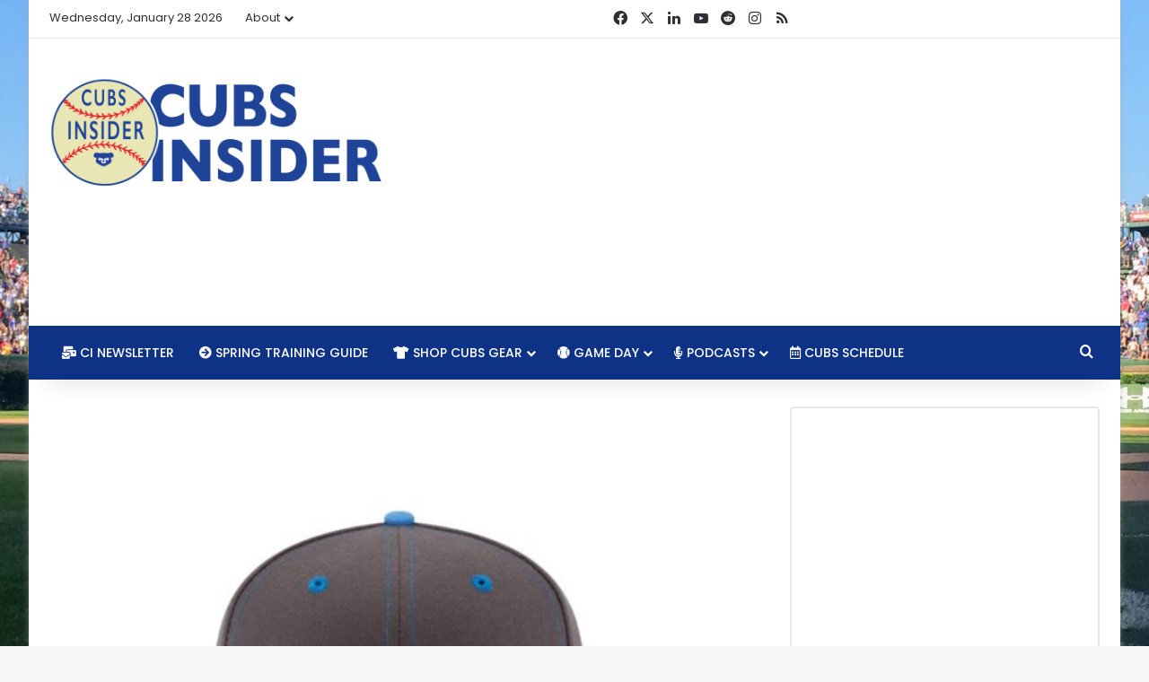

--- FILE ---
content_type: text/html; charset=utf-8
request_url: https://www.google.com/recaptcha/api2/aframe
body_size: 268
content:
<!DOCTYPE HTML><html><head><meta http-equiv="content-type" content="text/html; charset=UTF-8"></head><body><script nonce="9AsMHVybSThd9j6Z9dzOXQ">/** Anti-fraud and anti-abuse applications only. See google.com/recaptcha */ try{var clients={'sodar':'https://pagead2.googlesyndication.com/pagead/sodar?'};window.addEventListener("message",function(a){try{if(a.source===window.parent){var b=JSON.parse(a.data);var c=clients[b['id']];if(c){var d=document.createElement('img');d.src=c+b['params']+'&rc='+(localStorage.getItem("rc::a")?sessionStorage.getItem("rc::b"):"");window.document.body.appendChild(d);sessionStorage.setItem("rc::e",parseInt(sessionStorage.getItem("rc::e")||0)+1);localStorage.setItem("rc::h",'1769582686337');}}}catch(b){}});window.parent.postMessage("_grecaptcha_ready", "*");}catch(b){}</script></body></html>